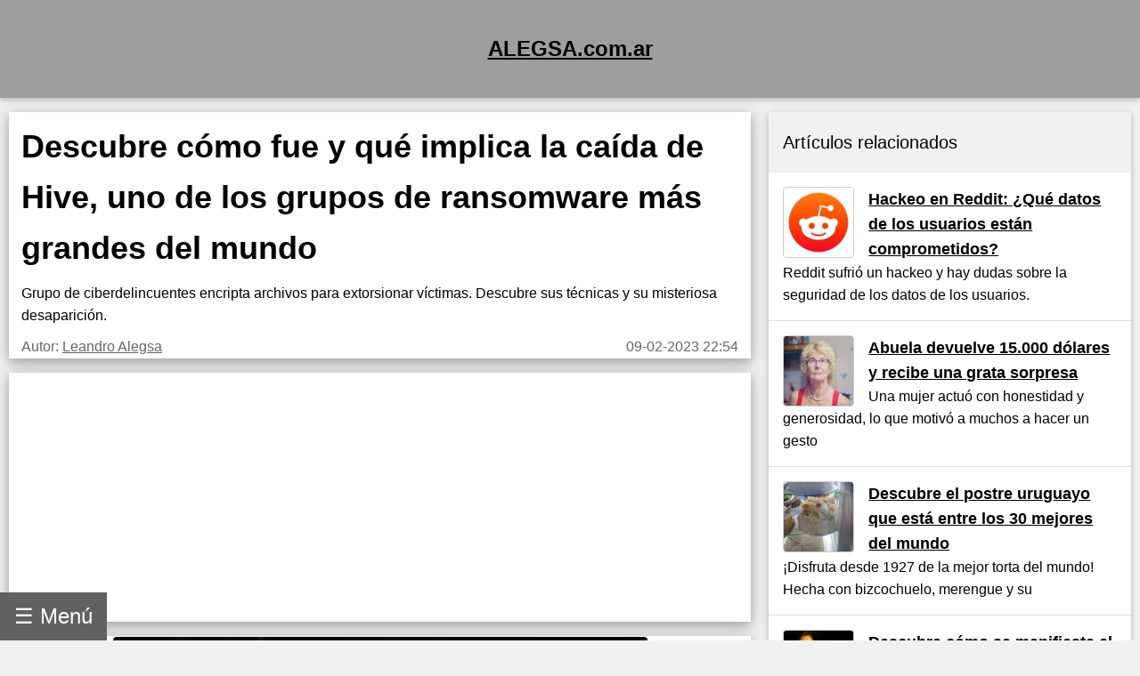

--- FILE ---
content_type: text/html; charset=utf-8
request_url: https://www.alegsa.com.ar/Actualidad/541.php
body_size: 20587
content:
<!DOCTYPE html>
<html>
<head>
<meta charset="UTF-8">
<meta name="viewport" content="width=device-width, initial-scale=1">

<title>Descubre cómo fue y qué implica la caída de Hive, uno de los grupos de ransomware más grandes del mundo</title>
<meta name="description" content="Grupo de ciberdelincuentes encripta archivos para extorsionar víctimas. Descubre sus técnicas y su misteriosa desaparición. ">

<script async src="https://pagead2.googlesyndication.com/pagead/js/adsbygoogle.js?client=ca-pub-3095760207849977"
     crossorigin="anonymous"></script><link rel="icon" href="https://www.alegsa.com.ar/favicon.ico">

<meta property="og:type" content="article" />
<meta property="og:title" content="Descubre cómo fue y qué implica la caída de Hive, uno de los grupos de ransomware más grandes del mundo" />
<meta property="og:description" content="Grupo de ciberdelincuentes encripta archivos para extorsionar víctimas. Descubre sus técnicas y su misteriosa desaparición. " />
<meta property="og:site_name" content="Alegsa.com.ar" />
<meta property="article:published_time" content="2023-02-09T22:54:58-03:00" />
<meta property="article:modified_time" content="2023-02-09T22:54:58-03:00" />
<meta property="og:url" content="https://www.alegsa.com.ar/Actualidad/541.php" />
<meta property="og:image" content="https://www.alegsa.com.ar/Imagen/thumb1200/hacker-hive.webp" />
<meta property="og:updated_time" content="2023-02-09T22:54:58-03:00" />
<meta name="date" content="2023-02-09T22:54:58-03:00" />
<meta name="DC.date.issued" content="2023-02-09T22:54:58-03:00" />
<meta name="ageaParse:recs:publishtime" content="2023-02-09T22:54:58-03:00" />
<meta name="distribution" content="global" />
<meta property="article:section" content="internacional" />
<meta name="ageaParse:gca-categories" content="internacional" />
<!-- Twitter Meta Tags -->
<meta name="twitter:card" content="summary_large_image">
<meta property="twitter:domain" content="www.alegsa.com.ar">
<meta property="twitter:url" content="https://www.alegsa.com.ar/Actualidad/541.php">
<meta name="twitter:title" content="Descubre cómo fue y qué implica la caída de Hive, uno de los grupos de ransomware más grandes del mundo">
<meta name="twitter:description" content="Grupo de ciberdelincuentes encripta archivos para extorsionar víctimas. Descubre sus técnicas y su misteriosa desaparición. ">
<meta name="twitter:image" content="https://www.alegsa.com.ar/Imagen/thumb1200/hacker-hive.webp">

<meta name="thumbnail" content="https://www.alegsa.com.ar/Imagen/thumb1200/hacker-hive.webp" />
<meta name="robots" content="max-image-preview:large">

<link rel="canonical" href="https://www.alegsa.com.ar/Actualidad/541.php" />

<script type="application/ld+json">
    {
      "@context": "https://schema.org",
      "@type": "Article",
      "headline": "Descubre cómo fue y qué implica la caída de Hive, uno de los grupos de ransomware más grandes del mundo",
      "image": [
        "https://www.alegsa.com.ar/Imagen/thumb1200/hacker-hive.webp"
       ],
      "datePublished": "2023-02-09T22:54:58-03:00",
      "dateModified": "2023-02-09T22:54:58-03:00",
      "author": [{
          "@type": "Person",
          "name": "Leandro Alegsa",
          "url": "https://www.alegsa.com.ar/Autores/leandro_alegsa.php"
        }],
	"publisher":
	  [{
		"name": "Alegsa.com.ar",
		"url": "https://www.alegsa.com.ar"
	  }]
	}
    </script>     
<style type="text/css">
html{box-sizing:border-box}*,*:before,*:after{box-sizing:inherit}
html{-ms-text-size-adjust:100%;-webkit-text-size-adjust:100%}body{margin:0}
article,aside,details,figcaption,figure,footer,header,main,menu,nav,section{display:block}summary{display:list-item}
audio,canvas,progress,video{display:inline-block}progress{vertical-align:baseline}
audio:not([controls]){display:none;height:0}[hidden],template{display:none}
a{background-color:transparent}a:active,a:hover{outline-width:0}
abbr[title]{border-bottom:none;text-decoration:underline;text-decoration:underline dotted}
b,strong{font-weight:bolder}dfn{font-style:italic}mark{background:#ff0;color:#000}
small{font-size:80%}sub,sup{font-size:75%;line-height:0;position:relative;vertical-align:baseline}
sub{bottom:-0.25em}sup{top:-0.5em}figure{margin:1em 40px}img{border-style:none}
code,kbd,pre,samp{font-family:monospace,monospace;font-size:1em}hr{box-sizing:content-box;height:0;overflow:visible}
button,input,select,textarea,optgroup{font:inherit;margin:0}optgroup{font-weight:bold}
button,input{overflow:visible}button,select{text-transform:none}
button,[type=button],[type=reset],[type=submit]{-webkit-appearance:button}
button::-moz-focus-inner,[type=button]::-moz-focus-inner,[type=reset]::-moz-focus-inner,[type=submit]::-moz-focus-inner{border-style:none;padding:0}
button:-moz-focusring,[type=button]:-moz-focusring,[type=reset]:-moz-focusring,[type=submit]:-moz-focusring{outline:1px dotted ButtonText}
fieldset{border:1px solid #c0c0c0;margin:0 2px;padding:.35em .625em .75em}
legend{color:inherit;display:table;max-width:100%;padding:0;white-space:normal}textarea{overflow:auto}
[type=checkbox],[type=radio]{padding:0}
[type=number]::-webkit-inner-spin-button,[type=number]::-webkit-outer-spin-button{height:auto}
[type=search]{-webkit-appearance:textfield;outline-offset:-2px}
[type=search]::-webkit-search-decoration{-webkit-appearance:none}
::-webkit-file-upload-button{-webkit-appearance:button;font:inherit}
/* End extract */
html,body{font-family:Verdana,sans-serif;font-size:16px;line-height:1.6}html{overflow-x:hidden}
h1{font-size:36px}h2{font-size:30px}h3{font-size:24px}h4{font-size:20px}h5{font-size:18px}h6{font-size:16px}.w3-serif{font-family:serif}
h1,h2,h3,h4,h5,h6{font-family:"Segoe UI",Arial,sans-serif;font-weight:400;margin:10px 0}.w3-wide{letter-spacing:4px}
hr{border:0;border-top:1px solid #eee;margin:20px 0}
.w3-image{max-width:100%;height:auto}img{vertical-align:middle}a{color:inherit}
.w3-table,.w3-table-all{border-collapse:collapse;border-spacing:0;width:100%;display:table}.w3-table-all{border:1px solid #ccc}
.w3-bordered tr,.w3-table-all tr{border-bottom:1px solid #ddd}.w3-striped tbody tr:nth-child(even){background-color:#f1f1f1}
.w3-table-all tr:nth-child(odd){background-color:#fff}.w3-table-all tr:nth-child(even){background-color:#f1f1f1}
.w3-hoverable tbody tr:hover,.w3-ul.w3-hoverable li:hover{background-color:#ccc}.w3-centered tr th,.w3-centered tr td{text-align:center}
.w3-table td,.w3-table th,.w3-table-all td,.w3-table-all th{padding:8px 8px;display:table-cell;text-align:left;vertical-align:top}
.w3-table th:first-child,.w3-table td:first-child,.w3-table-all th:first-child,.w3-table-all td:first-child{padding-left:16px}
.w3-btn,.w3-button{border:none;display:inline-block;padding:8px 16px;vertical-align:middle;overflow:hidden;text-decoration:none;color:inherit;background-color:inherit;text-align:center;cursor:pointer;white-space:nowrap}
.w3-btn:hover{box-shadow:0 8px 16px 0 rgba(0,0,0,0.2),0 6px 20px 0 rgba(0,0,0,0.19)}
.w3-btn,.w3-button{-webkit-touch-callout:none;-webkit-user-select:none;-khtml-user-select:none;-moz-user-select:none;-ms-user-select:none;user-select:none}   
.w3-disabled,.w3-btn:disabled,.w3-button:disabled{cursor:not-allowed;opacity:0.3}.w3-disabled *,:disabled *{pointer-events:none}
.w3-btn.w3-disabled:hover,.w3-btn:disabled:hover{box-shadow:none}
.w3-badge,.w3-tag{background-color:#000;color:#fff;display:inline-block;padding-left:8px;padding-right:8px;text-align:center}.w3-badge{border-radius:50%}
.w3-ul{list-style-type:none;padding:0;margin:0}.w3-ul li{padding:8px 16px;border-bottom:1px solid #ddd}.w3-ul li:last-child{border-bottom:none}
.w3-tooltip,.w3-display-container{position:relative}.w3-tooltip .w3-text{display:none}.w3-tooltip:hover .w3-text{display:inline-block}
.w3-ripple:active{opacity:0.5}.w3-ripple{transition:opacity 0s}
.w3-input{padding:8px;display:block;border:none;border-bottom:1px solid #ccc;width:100%}
.w3-select{padding:9px 0;width:100%;border:none;border-bottom:1px solid #ccc}
.w3-dropdown-click,.w3-dropdown-hover{position:relative;display:inline-block;cursor:pointer}
.w3-dropdown-hover:hover .w3-dropdown-content{display:block}
.w3-dropdown-hover:first-child,.w3-dropdown-click:hover{background-color:#ccc;color:#000}
.w3-dropdown-hover:hover > .w3-button:first-child,.w3-dropdown-click:hover > .w3-button:first-child{background-color:#ccc;color:#000}
.w3-dropdown-content{cursor:auto;color:#000;background-color:#fff;display:none;position:absolute;min-width:160px;margin:0;padding:0;z-index:1}
.w3-check,.w3-radio{width:24px;height:24px;position:relative;top:6px}
.w3-sidebar{height:100%;width:200px;background-color:#fff;position:fixed!important;z-index:1;overflow:auto}
.w3-bar-block .w3-dropdown-hover,.w3-bar-block .w3-dropdown-click{width:100%}
.w3-bar-block .w3-dropdown-hover .w3-dropdown-content,.w3-bar-block .w3-dropdown-click .w3-dropdown-content{min-width:100%}
.w3-bar-block .w3-dropdown-hover .w3-button,.w3-bar-block .w3-dropdown-click .w3-button{width:100%;text-align:left;padding:8px 16px}
.w3-main,#main{transition:margin-left .4s}
.w3-modal{z-index:3;display:none;padding-top:100px;position:fixed;left:0;top:0;width:100%;height:100%;overflow:auto;background-color:rgb(0,0,0);background-color:rgba(0,0,0,0.4)}
.w3-modal-content{margin:auto;background-color:#fff;position:relative;padding:0;outline:0;width:600px}
.w3-bar{width:100%;overflow:hidden}.w3-center .w3-bar{display:inline-block;width:auto}
.w3-bar .w3-bar-item{padding:8px 16px;float:left;width:auto;border:none;display:block;outline:0}
.w3-bar .w3-dropdown-hover,.w3-bar .w3-dropdown-click{position:static;float:left}
.w3-bar .w3-button{white-space:normal}
.w3-bar-block .w3-bar-item{width:100%;display:block;padding:8px 16px;text-align:left;border:none;white-space:normal;float:none;outline:0}
.w3-bar-block.w3-center .w3-bar-item{text-align:center}.w3-block{display:block;width:100%}
.w3-responsive{display:block;overflow-x:auto}
.w3-container:after,.w3-container:before,.w3-panel:after,.w3-panel:before,.w3-row:after,.w3-row:before,.w3-row-padding:after,.w3-row-padding:before,
.w3-cell-row:before,.w3-cell-row:after,.w3-clear:after,.w3-clear:before,.w3-bar:before,.w3-bar:after{content:"";display:table;clear:both}
.w3-col,.w3-half,.w3-third,.w3-twothird,.w3-threequarter,.w3-quarter{float:left;width:100%}
.w3-col.s1{width:8.33333%}.w3-col.s2{width:16.66666%}.w3-col.s3{width:24.99999%}.w3-col.s4{width:33.33333%}
.w3-col.s5{width:41.66666%}.w3-col.s6{width:49.99999%}.w3-col.s7{width:58.33333%}.w3-col.s8{width:66.66666%}
.w3-col.s9{width:74.99999%}.w3-col.s10{width:83.33333%}.w3-col.s11{width:91.66666%}.w3-col.s12{width:99.99999%}
@media (min-width:601px){.w3-col.m1{width:8.33333%}.w3-col.m2{width:16.66666%}.w3-col.m3,.w3-quarter{width:24.99999%}.w3-col.m4,.w3-third{width:33.33333%}
.w3-col.m5{width:41.66666%}.w3-col.m6,.w3-half{width:49.99999%}.w3-col.m7{width:58.33333%}.w3-col.m8,.w3-twothird{width:66.66666%}
.w3-col.m9,.w3-threequarter{width:74.99999%}.w3-col.m10{width:83.33333%}.w3-col.m11{width:91.66666%}.w3-col.m12{width:99.99999%}}
@media (min-width:993px){.w3-col.l1{width:8.33333%}.w3-col.l2{width:16.66666%}.w3-col.l3{width:24.99999%}.w3-col.l4{width:33.33333%}
.w3-col.l5{width:41.66666%}.w3-col.l6{width:49.99999%}.w3-col.l7{width:58.33333%}.w3-col.l8{width:66.66666%}
.w3-col.l9{width:74.99999%}.w3-col.l10{width:83.33333%}.w3-col.l11{width:91.66666%}.w3-col.l12{width:99.99999%}}
.w3-rest{overflow:hidden}.w3-stretch{margin-left:-16px;margin-right:-16px}
.w3-content,.w3-auto{margin-left:auto;margin-right:auto}.w3-content{max-width:980px}.w3-auto{max-width:1140px}
.w3-cell-row{display:table;width:100%}.w3-cell{display:table-cell}
.w3-cell-top{vertical-align:top}.w3-cell-middle{vertical-align:middle}.w3-cell-bottom{vertical-align:bottom}
.w3-hide{display:none!important}.w3-show-block,.w3-show{display:block!important}.w3-show-inline-block{display:inline-block!important}
@media (max-width:1205px){.w3-auto{max-width:95%}}
@media (max-width:600px){.w3-modal-content{margin:0 10px;width:auto!important}.w3-modal{padding-top:30px}
.w3-dropdown-hover.w3-mobile .w3-dropdown-content,.w3-dropdown-click.w3-mobile .w3-dropdown-content{position:relative}	
.w3-hide-small{display:none!important}.w3-mobile{display:block;width:100%!important}.w3-bar-item.w3-mobile,.w3-dropdown-hover.w3-mobile,.w3-dropdown-click.w3-mobile{text-align:center}
.w3-dropdown-hover.w3-mobile,.w3-dropdown-hover.w3-mobile .w3-btn,.w3-dropdown-hover.w3-mobile .w3-button,.w3-dropdown-click.w3-mobile,.w3-dropdown-click.w3-mobile .w3-btn,.w3-dropdown-click.w3-mobile .w3-button{width:100%}}
@media (max-width:768px){.w3-modal-content{width:500px}.w3-modal{padding-top:50px}}
@media (min-width:993px){.w3-modal-content{width:900px}.w3-hide-large{display:none!important}.w3-sidebar.w3-collapse{display:block!important}}
@media (max-width:992px) and (min-width:601px){.w3-hide-medium{display:none!important}}
@media (max-width:992px){.w3-sidebar.w3-collapse{display:none}.w3-main{margin-left:0!important;margin-right:0!important}.w3-auto{max-width:100%}}
.w3-top,.w3-bottom{position:fixed;width:100%;z-index:1}.w3-top{top:0}.w3-bottom{bottom:0}
.w3-overlay{position:fixed;display:none;width:100%;height:100%;top:0;left:0;right:0;bottom:0;background-color:rgba(0,0,0,0.5);z-index:2}
.w3-display-topleft{position:absolute;left:0;top:0}.w3-display-topright{position:absolute;right:0;top:0}
.w3-display-bottomleft{position:absolute;left:0;bottom:0}.w3-display-bottomright{position:absolute;right:0;bottom:0}
.w3-display-middle{position:absolute;top:50%;left:50%;transform:translate(-50%,-50%);-ms-transform:translate(-50%,-50%)}
.w3-display-left{position:absolute;top:50%;left:0%;transform:translate(0%,-50%);-ms-transform:translate(-0%,-50%)}
.w3-display-right{position:absolute;top:50%;right:0%;transform:translate(0%,-50%);-ms-transform:translate(0%,-50%)}
.w3-display-topmiddle{position:absolute;left:50%;top:0;transform:translate(-50%,0%);-ms-transform:translate(-50%,0%)}
.w3-display-bottommiddle{position:absolute;left:50%;bottom:0;transform:translate(-50%,0%);-ms-transform:translate(-50%,0%)}
.w3-display-container:hover .w3-display-hover{display:block}.w3-display-container:hover span.w3-display-hover{display:inline-block}.w3-display-hover{display:none}
.w3-display-position{position:absolute}
.w3-circle{border-radius:50%}
.w3-round-small{border-radius:2px}.w3-round,.w3-round-medium{border-radius:4px}.w3-round-large{border-radius:8px}.w3-round-xlarge{border-radius:16px}.w3-round-xxlarge{border-radius:32px}
.w3-row-padding,.w3-row-padding>.w3-half,.w3-row-padding>.w3-third,.w3-row-padding>.w3-twothird,.w3-row-padding>.w3-threequarter,.w3-row-padding>.w3-quarter,.w3-row-padding>.w3-col{padding:0 8px}
.w3-container,.w3-panel{padding:0.02em 14px}.w3-panel{margin-top:16px;margin-bottom:16px}
.w3-code,.w3-codespan{font-family:Consolas,"courier new";font-size:16px}
.w3-code{width:auto;background-color:#fff;padding:8px 12px;border-left:4px solid #4CAF50;word-wrap:break-word}
.w3-codespan{color:crimson;background-color:#f1f1f1;padding-left:4px;padding-right:4px;font-size:110%}
.w3-card,.w3-card-2{box-shadow:0 2px 5px 0 rgba(0,0,0,0.16),0 2px 10px 0 rgba(0,0,0,0.12)}
.w3-card-4,.w3-hover-shadow:hover{box-shadow:0 4px 10px 0 rgba(0,0,0,0.2),0 4px 20px 0 rgba(0,0,0,0.19)}
.w3-spin{animation:w3-spin 2s infinite linear}@keyframes w3-spin{0%{transform:rotate(0deg)}100%{transform:rotate(359deg)}}
.w3-animate-fading{animation:fading 10s infinite}@keyframes fading{0%{opacity:0}50%{opacity:1}100%{opacity:0}}
.w3-animate-opacity{animation:opac 0.8s}@keyframes opac{from{opacity:0} to{opacity:1}}
.w3-animate-top{position:relative;animation:animatetop 0.4s}@keyframes animatetop{from{top:-300px;opacity:0} to{top:0;opacity:1}}
.w3-animate-left{position:relative;animation:animateleft 0.4s}@keyframes animateleft{from{left:-300px;opacity:0} to{left:0;opacity:1}}
.w3-animate-right{position:relative;animation:animateright 0.4s}@keyframes animateright{from{right:-300px;opacity:0} to{right:0;opacity:1}}
.w3-animate-bottom{position:relative;animation:animatebottom 0.4s}@keyframes animatebottom{from{bottom:-300px;opacity:0} to{bottom:0;opacity:1}}
.w3-animate-zoom {animation:animatezoom 0.6s}@keyframes animatezoom{from{transform:scale(0)} to{transform:scale(1)}}
.w3-animate-input{transition:width 0.4s ease-in-out}.w3-animate-input:focus{width:100%!important}
.w3-opacity,.w3-hover-opacity:hover{opacity:0.60}.w3-opacity-off,.w3-hover-opacity-off:hover{opacity:1}
.w3-opacity-max{opacity:0.25}.w3-opacity-min{opacity:0.75}
.w3-greyscale-max,.w3-grayscale-max,.w3-hover-greyscale:hover,.w3-hover-grayscale:hover{filter:grayscale(100%)}
.w3-greyscale,.w3-grayscale{filter:grayscale(75%)}.w3-greyscale-min,.w3-grayscale-min{filter:grayscale(50%)}
.w3-sepia{filter:sepia(75%)}.w3-sepia-max,.w3-hover-sepia:hover{filter:sepia(100%)}.w3-sepia-min{filter:sepia(50%)}
.w3-tiny{font-size:10px!important}.w3-small{font-size:12px!important}.w3-medium{font-size:15px!important}.w3-large{font-size:18px!important}
.w3-xlarge{font-size:24px!important}.w3-xxlarge{font-size:36px!important}.w3-xxxlarge{font-size:48px!important}.w3-jumbo{font-size:64px!important}
.w3-left-align{text-align:left!important}.w3-right-align{text-align:right!important}.w3-justify{text-align:justify!important}.w3-center{text-align:center!important}
.w3-border-0{border:0!important}.w3-border{border:1px solid #ccc!important}
.w3-border-top{border-top:1px solid #ccc!important}.w3-border-bottom{border-bottom:1px solid #ccc!important}
.w3-border-left{border-left:1px solid #ccc!important}.w3-border-right{border-right:1px solid #ccc!important}
.w3-topbar{border-top:6px solid #ccc!important}.w3-bottombar{border-bottom:6px solid #ccc!important}
.w3-leftbar{border-left:6px solid #ccc!important}.w3-rightbar{border-right:6px solid #ccc!important}
.w3-section,.w3-code{margin-top:16px!important;margin-bottom:16px!important}
.w3-margin{margin:16px!important}.w3-margin-top{margin-top:16px!important}.w3-margin-bottom{margin-bottom:16px!important}
.w3-margin-left{margin-left:16px!important}.w3-margin-right{margin-right:16px!important}
.w3-padding-small{padding:4px 8px!important}.w3-padding{padding:8px 16px!important}.w3-padding-large{padding:12px 24px!important}
.w3-padding-16{padding-top:16px!important;padding-bottom:16px!important}.w3-padding-24{padding-top:24px!important;padding-bottom:24px!important}
.w3-padding-32{
	padding-top: 20px!important;
	padding-bottom: 20px!important
}.w3-padding-48{padding-top:48px!important;padding-bottom:48px!important}
.w3-padding-64{padding-top:64px!important;padding-bottom:64px!important}
.w3-left{float:left!important}.w3-right{float:right!important}
.w3-button:hover{color:#000!important;background-color:#ccc!important}
.w3-transparent,.w3-hover-none:hover{background-color:transparent!important}
.w3-hover-none:hover{box-shadow:none!important}
/* Colors */
.w3-amber,.w3-hover-amber:hover{color:#000!important;background-color:#ffc107!important}
.w3-aqua,.w3-hover-aqua:hover{color:#000!important;background-color:#00ffff!important}
.w3-blue,.w3-hover-blue:hover{color:#fff!important;background-color:#2196F3!important}
.w3-light-blue,.w3-hover-light-blue:hover{color:#000!important;background-color:#87CEEB!important}
.w3-brown,.w3-hover-brown:hover{color:#fff!important;background-color:#795548!important}
.w3-cyan,.w3-hover-cyan:hover{color:#000!important;background-color:#00bcd4!important}
.w3-blue-grey,.w3-hover-blue-grey:hover,.w3-blue-gray,.w3-hover-blue-gray:hover{color:#fff!important;background-color:#607d8b!important}
.w3-green,.w3-hover-green:hover{color:#fff!important;background-color:#4CAF50!important}
.w3-light-green,.w3-hover-light-green:hover{color:#000!important;background-color:#8bc34a!important}
.w3-indigo,.w3-hover-indigo:hover{color:#fff!important;background-color:#3f51b5!important}
.w3-khaki,.w3-hover-khaki:hover{color:#000!important;background-color:#f0e68c!important}
.w3-lime,.w3-hover-lime:hover{color:#000!important;background-color:#cddc39!important}
.w3-orange,.w3-hover-orange:hover{color:#000!important;background-color:#ff9800!important}
.w3-deep-orange,.w3-hover-deep-orange:hover{color:#fff!important;background-color:#ff5722!important}
.w3-pink,.w3-hover-pink:hover{color:#fff!important;background-color:#e91e63!important}
.w3-purple,.w3-hover-purple:hover{color:#fff!important;background-color:#9c27b0!important}
.w3-deep-purple,.w3-hover-deep-purple:hover{color:#fff!important;background-color:#673ab7!important}
.w3-red,.w3-hover-red:hover{color:#fff!important;background-color:#f44336!important}
.w3-sand,.w3-hover-sand:hover{color:#000!important;background-color:#fdf5e6!important}
.w3-teal,.w3-hover-teal:hover{color:#fff!important;background-color:#009688!important}
.w3-yellow,.w3-hover-yellow:hover{color:#000!important;background-color:#ffeb3b!important}
.w3-white,.w3-hover-white:hover{color:#000!important;background-color:#fff!important}
.w3-black,.w3-hover-black:hover{color:#fff!important;background-color:#000!important}
.w3-grey,.w3-hover-grey:hover,.w3-gray,.w3-hover-gray:hover{color:#000!important;background-color:#9e9e9e!important}
.w3-light-grey,.w3-hover-light-grey:hover,.w3-light-gray,.w3-hover-light-gray:hover{color:#000!important;background-color:#f1f1f1!important}
.w3-dark-grey,.w3-hover-dark-grey:hover,.w3-dark-gray,.w3-hover-dark-gray:hover{color:#fff!important;background-color:#616161!important}
.w3-pale-red,.w3-hover-pale-red:hover{color:#000!important;background-color:#ffdddd!important}
.w3-pale-green,.w3-hover-pale-green:hover{color:#000!important;background-color:#ddffdd!important}
.w3-pale-yellow,.w3-hover-pale-yellow:hover{color:#000!important;background-color:#ffffcc!important}
.w3-pale-blue,.w3-hover-pale-blue:hover{color:#000!important;background-color:#ddffff!important}
.w3-text-amber,.w3-hover-text-amber:hover{color:#ffc107!important}
.w3-text-aqua,.w3-hover-text-aqua:hover{color:#00ffff!important}
.w3-text-blue,.w3-hover-text-blue:hover{color:#2196F3!important}
.w3-text-light-blue,.w3-hover-text-light-blue:hover{color:#87CEEB!important}
.w3-text-brown,.w3-hover-text-brown:hover{color:#795548!important}
.w3-text-cyan,.w3-hover-text-cyan:hover{color:#00bcd4!important}
.w3-text-blue-grey,.w3-hover-text-blue-grey:hover,.w3-text-blue-gray,.w3-hover-text-blue-gray:hover{color:#607d8b!important}
.w3-text-green,.w3-hover-text-green:hover{color:#4CAF50!important}
.w3-text-light-green,.w3-hover-text-light-green:hover{color:#8bc34a!important}
.w3-text-indigo,.w3-hover-text-indigo:hover{color:#3f51b5!important}
.w3-text-khaki,.w3-hover-text-khaki:hover{color:#b4aa50!important}
.w3-text-lime,.w3-hover-text-lime:hover{color:#cddc39!important}
.w3-text-orange,.w3-hover-text-orange:hover{color:#ff9800!important}
.w3-text-deep-orange,.w3-hover-text-deep-orange:hover{color:#ff5722!important}
.w3-text-pink,.w3-hover-text-pink:hover{color:#e91e63!important}
.w3-text-purple,.w3-hover-text-purple:hover{color:#9c27b0!important}
.w3-text-deep-purple,.w3-hover-text-deep-purple:hover{color:#673ab7!important}
.w3-text-red,.w3-hover-text-red:hover{color:#f44336!important}
.w3-text-sand,.w3-hover-text-sand:hover{color:#fdf5e6!important}
.w3-text-teal,.w3-hover-text-teal:hover{color:#009688!important}
.w3-text-yellow,.w3-hover-text-yellow:hover{color:#d2be0e!important}
.w3-text-white,.w3-hover-text-white:hover{color:#fff!important}
.w3-text-black,.w3-hover-text-black:hover{color:#000!important}
.w3-text-grey,.w3-hover-text-grey:hover,.w3-text-gray,.w3-hover-text-gray:hover{color:#757575!important}
.w3-text-light-grey,.w3-hover-text-light-grey:hover,.w3-text-light-gray,.w3-hover-text-light-gray:hover{color:#f1f1f1!important}
.w3-text-dark-grey,.w3-hover-text-dark-grey:hover,.w3-text-dark-gray,.w3-hover-text-dark-gray:hover{color:#3a3a3a!important}
.w3-border-amber,.w3-hover-border-amber:hover{border-color:#ffc107!important}
.w3-border-aqua,.w3-hover-border-aqua:hover{border-color:#00ffff!important}
.w3-border-blue,.w3-hover-border-blue:hover{border-color:#2196F3!important}
.w3-border-light-blue,.w3-hover-border-light-blue:hover{border-color:#87CEEB!important}
.w3-border-brown,.w3-hover-border-brown:hover{border-color:#795548!important}
.w3-border-cyan,.w3-hover-border-cyan:hover{border-color:#00bcd4!important}
.w3-border-blue-grey,.w3-hover-border-blue-grey:hover,.w3-border-blue-gray,.w3-hover-border-blue-gray:hover{border-color:#607d8b!important}
.w3-border-green,.w3-hover-border-green:hover{border-color:#4CAF50!important}
.w3-border-light-green,.w3-hover-border-light-green:hover{border-color:#8bc34a!important}
.w3-border-indigo,.w3-hover-border-indigo:hover{border-color:#3f51b5!important}
.w3-border-khaki,.w3-hover-border-khaki:hover{border-color:#f0e68c!important}
.w3-border-lime,.w3-hover-border-lime:hover{border-color:#cddc39!important}
.w3-border-orange,.w3-hover-border-orange:hover{border-color:#ff9800!important}
.w3-border-deep-orange,.w3-hover-border-deep-orange:hover{border-color:#ff5722!important}
.w3-border-pink,.w3-hover-border-pink:hover{border-color:#e91e63!important}
.w3-border-purple,.w3-hover-border-purple:hover{border-color:#9c27b0!important}
.w3-border-deep-purple,.w3-hover-border-deep-purple:hover{border-color:#673ab7!important}
.w3-border-red,.w3-hover-border-red:hover{border-color:#f44336!important}
.w3-border-sand,.w3-hover-border-sand:hover{border-color:#fdf5e6!important}
.w3-border-teal,.w3-hover-border-teal:hover{border-color:#009688!important}
.w3-border-yellow,.w3-hover-border-yellow:hover{border-color:#ffeb3b!important}
.w3-border-white,.w3-hover-border-white:hover{border-color:#fff!important}
.w3-border-black,.w3-hover-border-black:hover{border-color:#000!important}
.w3-border-grey,.w3-hover-border-grey:hover,.w3-border-gray,.w3-hover-border-gray:hover{border-color:#9e9e9e!important}
.w3-border-light-grey,.w3-hover-border-light-grey:hover,.w3-border-light-gray,.w3-hover-border-light-gray:hover{border-color:#f1f1f1!important}
.w3-border-dark-grey,.w3-hover-border-dark-grey:hover,.w3-border-dark-gray,.w3-hover-border-dark-gray:hover{border-color:#616161!important}
.w3-border-pale-red,.w3-hover-border-pale-red:hover{border-color:#ffe7e7!important}.w3-border-pale-green,.w3-hover-border-pale-green:hover{border-color:#e7ffe7!important}
.w3-border-pale-yellow,.w3-hover-border-pale-yellow:hover{border-color:#ffffcc!important}.w3-border-pale-blue,.w3-hover-border-pale-blue:hover{border-color:#e7ffff!important}

body,h1,h2,h3,h4,h5 {font-family: Verdana, sans-serif}


.EstiloSubtitulos {
    color:#1A4877;
    font-weight: bold;
	font-size:x-large;
}

.estilosubtitulos {
    color:#1A4877;
    font-weight: bold;
	font-size:x-large;
}

h2 {
    color:#1A4877;
    font-weight: bold;
	font-size:x-large;
}


#nombreSitio {
	font-size:x-large;
}
#nombreSitio a {
	 color: #000000;
}

/* Hide scrollbar for Chrome, Safari and Opera */
.listaSignos::-webkit-scrollbar {
  display: none;
}

/* Hide scrollbar for IE, Edge and Firefox */
.listaSignos {
  -ms-overflow-style: none;  /* IE and Edge */
  scrollbar-width: none;  /* Firefox */
}

.imagen{
	width:7%;

}

@media (max-width:600px) {
.imagen{
	width:55px;

}
#listaSignos{
		overflow:auto;
		overflow-style:marquee-block;
    	white-space: nowrap;
		
};
};


@media (min-width:601px){
#listaSignos{
		width:100%;
};

};

.w3-panel1 {padding:0.02em 14px}

.fa-caret-down:before{content:"+"}
.fa-caret-up:before{content:"-"}

.navbar {
  overflow: hidden;
  position: fixed; /* Set the navbar to fixed position */
  bottom: 0; /* Position the navbar at the top of the page */
  z-index: 3;
}

.w3-sidebar {
	width: 250px;
}

.tablaContenido {
  border-left: 5px solid red;
  background-color: #f1f1f1;
  /*list-style-type: decimal;*/
  list-style-type: circle;
  padding: 10px 20px;
}
.tablaContenido li {
  margin-left: 12px;
  padding-bottom: 7px;
}

@font-face {
  font-family: 'Pacifico';
  font-style: normal;
  font-weight: 400;
  src: local('Pacifico Regular'), local('Pacifico-Regular'),
    url(https://fonts.gstatic.com/s/pacifico/v12/FwZY7-Qmy14u9lezJ-6H6MmBp0u-.woff2)
      format('woff2');
  font-display: swap;
}

.w3-card.w3-margin,
.w3-card-2.w3-margin,
.w3-card-4.w3-margin {
  margin-left: 10px !important;
  margin-right: 10px !important;
}
</style>

<style>
  .share-container {
	 margin-left: 10px;
    display: flex;
    flex-wrap: wrap;
    align-items: center;
    gap: 0.65rem;
    font-family: system-ui, -apple-system, BlinkMacSystemFont, "Segoe UI", sans-serif;
  }

  .share-button {
    --size: 44px;
    width: var(--size);
    height: var(--size);
    border-radius: 50%;
    border: none;
    display: inline-flex;
    align-items: center;
    justify-content: center;
    background: linear-gradient(135deg, #4C6EF5, #6B8CFF);
    color: #fff;
    cursor: pointer;
    box-shadow: 0 8px 18px rgba(76, 110, 245, 0.28);
    transition: transform 0.18s ease, box-shadow 0.18s ease;
  }

  .share-button:hover,
  .share-button:focus-visible {
    transform: translateY(-3px) scale(1.03);
    box-shadow: 0 12px 24px rgba(76, 110, 245, 0.38);
  }

  .share-list {
    display: flex;
    gap: 0.5rem;
    margin: 0;
    padding: 0;
    list-style: none;
  }

  .share-link {
    --size: 44px;
    width: var(--size);
    height: var(--size);
    border-radius: 50%;
    display: inline-flex;
    align-items: center;
    justify-content: center;
    color: #fff;
    text-decoration: none;
    transition: transform 0.18s ease, box-shadow 0.18s ease;
    box-shadow: 0 8px 18px rgba(0, 0, 0, 0.15);
  }

  .share-link:hover,
  .share-link:focus-visible {
    transform: translateY(-3px) scale(1.03);
    box-shadow: 0 12px 22px rgba(0, 0, 0, 0.18);
  }

  .share-link svg {
    width: 26px;
    height: 26px;
    display: block;
    fill: currentColor;
  }

  .share-link--whatsapp { background-color: #25D366; }
  .share-link--facebook { background-color: #1877F2; }
  .share-link--twitter  { background-color: #1DA1F2; }
  .share-link--pinterest{ background-color: #E60023; }
  .share-link--email    { background-color: #657A84; }

  @media (prefers-reduced-motion: reduce) {
    .share-button,
    .share-link {
      transition: none;
    }
  }
</style>

<script>
function myAcc($signo) {
  var x = document.getElementById("demo"+$signo);
  if (x.className.indexOf("w3-show") == -1) {
    x.className += " w3-show";
    x.previousElementSibling.className += " w3-light-blue";
  } else { 
    x.className = x.className.replace(" w3-show", "");
    x.previousElementSibling.className = 
    x.previousElementSibling.className.replace(" w3-light-blue", "");
  }
}


var menuAbierto = false;

function w3_open() {
 if (menuAbierto) {
    document.getElementById("mySidebar").style.display = "none";
    menuAbierto = false;
  } else {
    document.getElementById("mySidebar").style.display = "block";
    menuAbierto = true;
  }
  
}

function w3_close() {
  document.getElementById("mySidebar").style.display = "none";
  menuAbierto = false;
}
</script>

<script async src="https://pagead2.googlesyndication.com/pagead/js/adsbygoogle.js?client=ca-pub-3095760207849977"
     crossorigin="anonymous"></script>
</head>

<script defer type="text/javascript">

function addLink() {
   if (typeof window.getSelection == "undefined") return; //IE8 or earlier...

    var body_element = document.getElementsByTagName('body')[0];
    var selection = window.getSelection();

    //if the selection is short let's not annoy our users
    if (("" + selection).length < 30) return;

    //create a div outside of the visible area
    var newdiv = document.createElement('div');
    newdiv.style.position = 'absolute';
    newdiv.style.left = '-99999px';
    body_element.appendChild(newdiv);
	var slct = selection.getRangeAt(0);
    newdiv.appendChild(slct.cloneContents());			
				
    //we need a <pre> tag workaround
    //otherwise the text inside "pre" loses all the line breaks!
    if (slct.commonAncestorContainer.nodeName == "PRE") {
        newdiv.innerHTML = "<pre>" + newdiv.innerHTML + "</pre>";
    }

		newdiv.innerHTML += "<br /><br />Fuente: <a href=\"https://www.alegsa.com.ar\">https://www.alegsa.com.ar</a>";
		
   selection.selectAllChildren(newdiv);
   window.setTimeout(function () { body_element.removeChild(newdiv); }, 200);

}
function listener(){
	var doc = document.documentElement;
	doc.oncopy = addLink;
}
</script>

<body class="w3-light-grey">

<!-- Sidebar -->
<div class="w3-sidebar w3-bar-block w3-border-right w3-light-gray" style="display:none" id="mySidebar">
  <button onclick="w3_close()" class="w3-bar-item w3-large w3-dark-gray">Cerrar &times;</button>
  
  <a href="https://www.alegsa.com.ar" class="w3-bar-item w3-button w3-hover-light-blue"><b>Página principal</b></a>
  <a href="#asistente_snip" class="w3-bar-item w3-button w3-hover-light-blue"><b>Asistente ALEGSA IA</b></a>
  
      <button class="w3-button w3-block w3-left-align w3-hover-light-blue" onclick="myAcc('Informatica');">
      <b>Inform&aacute;tica <i class="fa fa-caret-down"></i></b>
      </button>
      <div id="demoInformatica" class="w3-hide w3-white w3-card accordion w3-gray">
      			<a href="https://www.alegsa.com.ar/Diccionario/diccionario.php" class="w3-bar-item w3-button">Diccionario inform&aacute;tico</a>
                <a href="https://www.alegsa.com.ar/Diccionario/categorias.php" class="w3-bar-item w3-button">Categor&iacute;as del diccionario</a>
                <a href="https://www.alegsa.com.ar/Actualidad/n/index.php" class="w3-bar-item w3-button">Actualidad</a>
               <!--  <a href="https://www.alegsa.com.ar/Pregunta/index.php" class="w3-bar-item w3-button">Preguntas y respuestas</a> -->
               <!-- <a href="https://www.alegsa.com.ar/Notas/Otros/lista_notas.php" class="w3-bar-item w3-button">Artículos</a> -->
                <!-- <a href="https://www.alegsa.com.ar/Procesos/index.php" class="w3-bar-item w3-button">Procesos de Windows</a> -->
      </div>
      
      <button class="w3-button w3-block w3-left-align w3-hover-light-blue" onclick="myAcc('Horoscopo');">
      <b>Hor&oacute;scopo <i class="fa fa-caret-down"></i></b>
      </button>
      <div id="demoHoroscopo" class="w3-hide w3-white w3-card accordion w3-gray">
      			<a href="https://www.alegsa.com.ar/Servicios/horoscopo_de_hoy.php" class="w3-bar-item w3-button">Horóscopo de hoy</a>
                <a href="https://www.alegsa.com.ar/Servicios/horoscopo_del_amor.php" class="w3-bar-item w3-button">Horóscopo del amor</a>
                <a href="https://www.alegsa.com.ar/Fenomenos/index.php" class="w3-bar-item w3-button">Fenómenos extraños</a>
      </div>
      
	<a href="https://www.alegsa.com.ar/Autores/leandro_alegsa.php" class="w3-bar-item w3-button w3-hover-light-blue"><b>Cont&aacute;ctenos</b></a>
  
</div>

<!-- Page Content -->
<div class="navbar w3-teal w3-dark-gray">
  <button class="w3-button w3-teal w3-xlarge w3-dark-gray" onclick="w3_open()">☰ Men&uacute;</button>
</div>

<div class="w3-content" style="max-width:1400px">

<!-- Header -->
<header class="w3-card w3-center w3-padding-32 w3-gray"> 
  <b>
  <p><span id="nombreSitio"><a href="https://www.alegsa.com.ar">ALEGSA.com.ar</a></span></p></b>
</header>

<!-- Grid -->
<div class="w3-row">
  
  <!-- Blog entries -->
  <div class="w3-col l8 s12">
  <!-- Blog entry -->
 

<div class="w3-card-4 w3-margin w3-white">
    <div class="w3-container">
      <h1><b>Descubre cómo fue y qué implica la caída de Hive, uno de los grupos de ransomware más grandes del mundo</b></h1>
      <span>Grupo de ciberdelincuentes encripta archivos para extorsionar víctimas. Descubre sus técnicas y su misteriosa desaparición.</span>
      <div style="margin-top:10px;">
      <div class="w3-opacity" style="float: left;">Autor: <a href="https://www.alegsa.com.ar/Autores/leandro_alegsa.php">Leandro Alegsa</a></div>
      <div class="w3-opacity" style="float: right;">09-02-2023 22:54</div>
 	  </div>
  	</div>
</div>

 <div class="w3-card-4 w3-margin w3-white" style="height:300px">
  
<script async src="https://pagead2.googlesyndication.com/pagead/js/adsbygoogle.js?client=ca-pub-3095760207849977"
     crossorigin="anonymous"></script>
<!-- Molde comentarios -->
<ins class="adsbygoogle"
     style="display:block"
     data-ad-client="ca-pub-3095760207849977"
     data-ad-slot="7040586846"
     data-ad-format="auto"
     data-full-width-responsive="true"></ins>
<script>
     (adsbygoogle = window.adsbygoogle || []).push({});
</script>  

</div>

<div class="w3-card-4 w3-margin w3-white">    
<div style="clear:both; margin-bottom:10px;"></div>
<div class="w3-container"></div><div class="w3-container">
					<img width="600px" height="600px" loading="lazy" style="display: block;  margin-left: auto;  margin-right: auto; max-width: 90%; height: auto;" src="https://www.alegsa.com.ar/Imagen/thumb600/hacker-hive.webp" alt="Descubre cómo fue y qué implica la caída de Hive, uno de los grupos de ransomware más grandes del mundo" class="w3-round" />
				  </div>
				  
  
    
    <br>
<div class="share-widget" data-share-widget></div>
<br>
</div>

	<div class="w3-card-4 w3-margin w3-white">
    <div class="w3-container">
	 ¡Nos ayudas mucho si nos sigues en <strong>nuestras <a href="#redes_snip">Redes Sociales</a></strong> para poder mantener este sitio totalmente gratuito!
	</div>
    </div>
<div class="w3-card-4 w3-margin w3-white">

    <div class="w3-container">
             <p>
La noticia de hoy es que la fuerza de seguridad norteamericana, en colaboración con Europol y otras unidades internacionales, logró desmantelar a la banda de ransomware <strong>Hive</strong>. Esto significa que los cibercriminales no pudieron llevar a cabo sus extorsiones por 130 millones de dólares. Además, devolvieron 300 claves (llaves de desencriptado) y mil claves más de víctimas previas.<br />
<br />
Según expertos en el tema como Lipovsky de ESET y Brett Callow, analista de amenazas para Emsisoft, esto se debió principalmente a la codicia y sed de reconocimiento del grupo. Esta acción también disminuye la confianza entre los ciberdelincuentes al complicar sus colaboraciones.<br />
<br />
El caso reciente del mes pasado sobre LockBit también fue un ejemplo claro: un afiliado atacó a un hospital infantil y el grupo salió a pedir disculpas. Acto seguido expulsaron al perpetrador del ataque. <br />
<br />
Estos hechos demuestran que el ransomware ya no es tan rentable ni tiene bajo riesgo como antes. De hecho, CheckPoint reportó que durante el último año hubieron un 38% más ciberataques pero Chainalaysis informó que el beneficio neto del cibercrimen disminuyó 766 millones a 457 millones entre 2021-2022.<br />
<br />
<strong>Ahora mismo</strong>, Hive ha sido completamente anulada: todas las vías de comunicación están silenciadas. Esta incautación implica su desaparición definitiva.<br />
<br />
<br />
Las bandas de ransomware tienen una alta capacidad de mutación y supervivencia, lo que ha llevado a los ciberdelincuentes a perfeccionar sus niveles de extorsión con el objetivo de lograr el máximo nivel de pago. Esto se ha visto reflejado en los últimos años con la evolución del tipo de extorsión, pasando desde sólo acceder a los datos hasta amenazar con publicar información confidencial y presionar contactos cercanos como clientes, empleados y socios. <br />
<br />
Sin embargo, estas amenazas no son infranqueables ya que hay herramientas para combatirlas. Por ejemplo, Check Point ofrece soluciones para prevenir ataques ransomware antes incluso de que se produzcan. Además, es importante considerar que exintegrantes y estructura de grupos importantes han reaparecido bajo distintos ropajes en otros grupos criminales más pequeños y ágiles. <br />
<br />
Esto fue confirmado por Alejandro Botter (gerente de ingeniería de Check Point para el sur de latinoamérica), Lipovsky (ESET) y Callow (Emsisoft). Según ellos, es probable que tras la caída del grupo Hive éstos reanuden sus operaciones bajo una nueva marca debido al hecho que "cualquier código ransomware puede volver a utilizarse" siendo reutilizado por los cibercriminales para "ahorrar tiempo".<br />
<br />
La caída de la banda de ransomware Hive no significa necesariamente el fin del cibercrimen. Según Alejandro Botter, gerente de ingeniería de Check Point para el sur de Latinoamérica, los ciberdelincuentes han perfeccionado sus niveles de extorsión con el objetivo de obtener el mayor pago posible.<br />
<br />
Esto se ha visto reflejado en los últimos años con la triple extorsión, donde además del atacado también se presiona a sus contactos cercanos como clientes y empleados. <strong>A pesar de esto, las bandas ransomware tienen un alto grado mutación y supervivencia</strong>, complejizando así las técnicas utilizadas para realizar ataques. <br />
<br />
Además, es probable que exintegrantes y parte de la estructura del grupo sigan vigentes tras su desmantelamiento. Por ello, <strong>no hay que descartar que los responsables detrás Hive reanuden sus operaciones bajo una nueva marca</strong>. Esta situación es posible gracias a que cualquier código ransomware puede volver a ser utilizado si se mantiene la clave maestra privada; además, muchos criminales prefieren reutilizar el malware anteriormente desarrollado para ahorrar tiempo.  
 <br />
 <br />
<a href="539.php"><b>¿Por qué los pájaros anunciaron el terremoto en Turquía y Siria?</a></b><br>¿Qué revela la ciencia sobre el comportamiento de los animales antes de una catástrofe? Descubre cómo los animales anticipan desastres naturales y qué señales buscan para detectar un peligro inminente.<br><br><a href="533.php"><b>Microsoft compra LinkedIn por US$ 26.200 millones</a></b><br>Se trata de la mayor adquisición de la empresa Microsoft en su historia.<br><br><a href="532.php"><b>Verizon comprará Yahoo por US$ 4.830 millones</a></b><br>El acuerdo se concretaría en el primer trimestre del año próximo.  Yahoo llegó a tener una valoración bursátil de más de US$ 100.000 millones antes que estallara la burbuja de las punto com en el 2000.<br><br><a href="531.php"><b>El final para Flash</a></b><br>Google decidió que su navegador web, Google Chrome, no cargue más contenido Flash, con algunas excepciones.<br><br><a href="530.php"><b>Samsung presenta disco de estado sólido de 16 terabytes</a></b><br>Se trata del disco de estado sólido con mayor capacidad del mundo. Son más de mil veces la capacidad de un teléfono celular de 16 GB.<br><br>
</p>
                      
                <br>
                <hr>
                <strong>Compartir nota:</strong><br>
                <br>
              
		<div class="share-widget" data-share-widget></div>


                <p>&nbsp;</p>
  </div>
</div>
<div class="w3-card-4 w3-margin w3-white">
<br>      
        <a name="asistente_snip" class="anchor" style="background-color:#F4F4F4;"></a>
        <div class="">
                  <style>

.novedades_IA {
	padding:5px 5px 5px 5px;
	font:Verdana;
	font-size:15px;
	font-weight:bold;
	background-color:#929292;
	color:#FFFFFF;
	margin-bottom:2px;
	text-align: center;
}

.novedades_texto_IA {
	padding:10px 10px 10px 10px;
	font:Verdana;
	font-size:15px;
	font-weight:bold;
	background-color:#D7D7D7;
	margin-bottom:2px;
	text-align: center;
}

.novedades_total_IA {
	background: #E9E9E9;
}

.container {
  font-family: Helvetica;
  height:100px;
}

.loader {
  height: 20px;
  width: 250px;
  position: relative;
  top: 15px;
  bottom: 0;
  left: 0;
  right: 0;
  margin: auto;
}
.loader--dot {
  animation-name: loader;
  animation-timing-function: ease-in-out;
  animation-duration: 3s;
  animation-iteration-count: infinite;
  height: 20px;
  width: 20px;
  border-radius: 100%;
  background-color: black;
  position: absolute;
  border: 2px solid white;
}
.loader--dot:first-child {
  background-color: #8cc759;
  animation-delay: 0.5s;
}
.loader--dot:nth-child(2) {
  background-color: #8c6daf;
  animation-delay: 0.4s;
}
.loader--dot:nth-child(3) {
  background-color: #ef5d74;
  animation-delay: 0.3s;
}
.loader--dot:nth-child(4) {
  background-color: #f9a74b;
  animation-delay: 0.2s;
}
.loader--dot:nth-child(5) {
  background-color: #60beeb;
  animation-delay: 0.1s;
}
.loader--dot:nth-child(6) {
  background-color: #fbef5a;
  animation-delay: 0s;
}
.loader--text {
  position: absolute;
  top: 200%;
  left: 0;
  right: 0;
  width: 4rem;
  margin: auto;
}
.loader--text:after {
  content: "Pensando";
  font-weight: bold;
  animation-name: loading-text;
  animation-duration: 3s;
  animation-iteration-count: infinite;
}

@keyframes loader {
  15% {
    transform: translateX(0);
  }
  45% {
    transform: translateX(230px);
  }
  65% {
    transform: translateX(230px);
  }
  95% {
    transform: translateX(0);
  }
}
@keyframes loading-text {
  0% {
    content: "Pensando";
  }
  25% {
    content: "Pensando.";
  }
  50% {
    content: "Pensando..";
  }
  75% {
    content: "Pensando...";
  }
}


.parent-container {
  padding-top: 0;
  padding-right: 12px;
  padding-left: 12px;
  padding-bottom: 0;
  max-width: 800px;
  width: 90%;
}

.faq {
  list-style: none;
  padding-left: 40px;
  padding-right: 20px;
}
.faq li {
  border-bottom: 1px solid #999999;
  margin-bottom: 15px;
}
.faq li.active .answer {
  max-height: 2500px; !important;
  padding-bottom: 25px;
  transition: max-height 0.5s ease, padding-bottom 0.5s ease;
}
.faq li.active .question {
  color: #808080;
  transition: color 0.5s ease;
}
.faq .answer {
  color: #090909;
  font-size: 16px;
  line-height: 24px;
  max-height: 0;
  overflow: hidden;
  transition: max-height 0.5s ease, padding-bottom 0.5s ease;
}
.faq .plus-minus-toggle {
  cursor: pointer;
  height: 21px;
  position: absolute;
  width: 21px;
  left: -40px;
  top: 50%;
  z-index: 2;
}
.faq .plus-minus-toggle:before, .faq .plus-minus-toggle:after {
  background: #000;
  content: '';
  height: 5px;
  left: 0;
  position: absolute;
  top: 0;
  width: 21px;
  transition: transform 500ms ease;
}
.faq .plus-minus-toggle:after {
  transform-origin: center;
}
.faq .plus-minus-toggle.collapsed:after {
  transform: rotate(90deg);
}
.faq .plus-minus-toggle.collapsed:before {
  transform: rotate(180deg);
}
.faq .question {
  color: #090909;
  font-size: 20px;
  font-weight: 800;
  position: relative;
  cursor: pointer;
  padding: 20px 0;
  transition: color 0.5s ease;
}
@media screen and (max-width: 767px) {
  .faq .question {
    font-size: 18px;
  }
}

.tooltip {
	position: relative;
	border-bottom: 0px;
	padding-left: 10px;
	padding-bottom: 4px;
}
.tooltip span {
  visibility: hidden;
  width: 10em;
  background-color: #000;
  color: #fff;
  text-align: center;
  border-radius: 6px;
  padding: 10px 10px;
  position: absolute;
  z-index: 9;
  top: 25px;
  left: -65px;
  margin-left:1em;
  opacity: 0;
  transition: opacity 1s;
}
.tooltip input {
  display:none;
}
.tooltip input:checked+span {
  visibility: visible;
  opacity: 1;
}

.votoExplicacionAsistente {
  width:90%;
  display: flex;
  justify-content: center;
  overflow: hidden;
  margin-top: 30px;
}
.votoPositivoAsistente{
	float:left;
	width: 50px;
	height: 50px;
}
.votoNegativoAsistente{
	margin-left:15px;
	width: 50px;
	height: 50px;
}
.copiarPortapapeles{
	margin-left:15px;
	margin-top:10px;
	margin-bottom:20px;
	margin-right:5px;
	width: 50px;
	height: 50px;
}
.graciasVotoAsistente{
  width:90%;
  margin-top:15px;
  display: flex;
  justify-content: center;
  font-weight:bold;
  display:none;
}

.resultadoGeneradoAsistente{
	margin-top:25px;
	font-weight:bold;
	color:#6A6A6A;
}

#textoAsistente{
  width: 96%;
  height: 150px;
  font-size: 16px;
}
#email3{
	width: 100%;
}

#messageCopiado {
  display: none;
  position: relative;
  background-color: #4CAF50;
  color: white;
  width:250px;
  padding: 10px;
  border-radius: 5px;
}

</style>

<script src="https://ajax.googleapis.com/ajax/libs/jquery/3.5.1/jquery.min.js"></script>

<script defer type="text/javascript">

function ConsultarAsistente($sugerida=0){
	
	$('#button1').prop('disabled', true);
	
	$texto = $('#textoAsistente').val();
	$email = $('#email3').val();
	$idioma = 'es';
	$categoria = 0;
	$titulo = $(document).attr('title');
	$descripcion = $('meta[name="description"]').attr('content');
	$valorSeleccionado = $('input[name="RadioGroup1"]:checked').val();

	
	$url = '/Actualidad/541.php';	

	if ($texto.length<=5) {alert("Escribe tu duda, consulta o pregunta..."); $('#button1').prop('disabled', false); return;}
	if ($texto.length>=399) {alert("Tu consulta es demasiado larga, no m�s de 400 caracteres"); $('#button1').prop('disabled', false); return;}
		
	$(  '#resultados' ).text('');
		
	$(  '#resultados' ).html("<div class='container'>  <div class='loader'>    <div class='loader--dot'></div>    <div class='loader--dot'></div>    <div class='loader--dot'></div>    <div class='loader--dot'></div>    <div class='loader--dot'></div>    <div class='loader--dot'></div>    <div class='loader--text'></div>  </div></div>");
	
			$.ajax({
             url: 'https://www.alegsa.com.ar/IA/asistente-ia-generador.php',
             data: { texto: $texto, categoria: $categoria, idioma: $idioma, url: $url, email: $email, titulo: $titulo, descripcion: $descripcion, sugerida: $sugerida, valor: $valorSeleccionado},
             type: 'POST',
			 success: function (data) {
				 $(".container").css("display", "none");
				 $(  '#resultados' ).text('');
                 $(  '#resultados' ).html(data+'<br><br><br>');
				 $('#button1').prop('disabled', false);
 
             },
             error: function (jxhr, msg, err) {
				 $(".container").css("display", "none");
                 $('#resultados').text(msg);
				 $('#button1').prop('disabled', false);
             }
	     });
}

function votarAsistente($voto, $id){

	$('#votoPositivoAsistente').css('filter', 'grayscale(100%)');
	$('#votoNegativoAsistente').css('filter', 'grayscale(100%)');
	
	if ($voto>0) {
			$('#graciasVotoAsistente').css('display', 'block');
			$('#graciasVotoNegativoAsistente').css('display', 'none');	
	}	else
			{
			$('#graciasVotoNegativoAsistente').css('display', 'block');	
			$('#graciasVotoAsistente').css('display', 'none');
			}
	
		$.ajax({
             url: 'https://www.alegsa.com.ar/IA/asistente-ia-preguntas-voto.php',
             data: { voto: $voto, id: $id},
             type: 'POST',
			 success: function (data) {
 
             },
             error: function (jxhr, msg, err) {

             }
	     });
}
</script>

<a name="asistente_snip" class="anchor" style="background-color:#F4F4F4;"></a>
<form id="myForm">

  <div class="w3-card w3-margin">
  
  	<div class="novedades_IA">
   <img loading="lazy" src="https://www.alegsa.com.ar/articulos.jpg" alt="articulos" class="w3-round w3-border" width="62" height="62" border="0" /><br />
        <strong style="font-size:larger;">Asistente  IA</strong>
    </div>
    <div class="w3-container w3-padding w3-light-grey">
   <strong>Escribe tu consulta sobre inform&aacute;tica y tecnolog&iacute;as al asistente de Inteligencia Artificial<br>
        &iexcl;te responder&aacute; en segundos!</strong>
    </div>
    <div class="w3-container w3-padding w3-light-grey">
   
        <textarea name="textoAsistente" cols="35" rows="5" maxlength="600" id="textoAsistente" placeholder="Escribe aqu&iacute; tu consulta..."></textarea>
    
    </div>
   <div class="w3-container w3-padding w3-light-grey">
      <input name="email3" type="email" id="email3" placeholder="E-mail (opcional)" size="32" maxlength="150">
    </div>
    <div class="w3-container w3-padding w3-light-grey">
      <p>
     
        <label>
          <input name="RadioGroup1" type="radio" id="RadioGroup1_0" value="0" checked="checked">
          Respuesta completa</label>
        <br>
        <label>
          <input type="radio" name="RadioGroup1" value="1" id="RadioGroup1_1">
          Respuesta corta</label>
        <br>
      </p>
    </div>
    <div class="w3-container w3-padding w3-light-grey">
      <input name="button1" type="button" id="button1" onClick="ConsultarAsistente();" value="Enviar consulta a la IA">
        <label class="tooltip"><strong>[ Ayuda ]
          <input type="checkbox">
        <span>Hazle la consulta o pregunta d&aacute;ndole un contexto, informaci&oacute;n suficiente de lo que buscas. La IA no tiene memoria: cada consulta que hagas ser&aacute; nueva. Leemos todas las respuestas de la IA, deja tu email si quieres que te contactemos si detectamos un error en lo que dijo el asistente.</span></strong></label>
    </div>
   <br>
<div id="resultados" style="height:100%; font-size:larger; padding-left:10px;  padding-right:5px;">* ACLARACI&Oacute;N: Sugerimos dejar tu email si quieres que te contactemos para una respuesta de nuestro staff o corregir la respuesta de la IA.<br>
  <br>
  <br></div>

  </div>
</form>

<!-- Redes sociales-->
<a name="redes_snip" class="anchor" style="background-color:#F4F4F4;"></a>
<a name="redes_snip" class="anchor" style="background-color:#F4F4F4;"></a>
  <div class="w3-card w3-margin w3-margin-top">

         <div class="w3-container w3-padding">
              <h4>Nuestras Redes</h4>
         </div>
    
        <div class="w3-container w3-padding">Puedes seguirnos y contactarnos en nuestras redes.
        
       	  <div class="w3-padding" style="margin-top:20px; margin-left:5px;"><a href="https://www.facebook.com/Alegsa.com.ar"><img border="0" src="https://www.alegsa.com.ar/scripts/siguenos-facebook-alegsa2.png" width="236px" loading="lazy" align="middle" alt="Facebook"/></a></div>
            
            <div class="w3-padding" style="margin-top:20px; margin-left:5px;"><a href="https://whatsapp.com/channel/0029VadwdY3FHWq9BoBVPy2h"><img border="0" src="https://www.alegsa.com.ar/scripts/siguenos-whatsapp.png" width="236px" loading="lazy" align="middle" alt="WhatsApp"/></a></div>
            
            <div class="w3-padding" style="margin-top:20px; margin-left:5px;"><a href="https://www.instagram.com/Horoscopo_Alegsa"><img border="0" src="https://www.alegsa.com.ar/scripts/siguenos-instagram.png" width="236px" loading="lazy"  align="middle" alt="Instagram"/></a></div>
                       
            <div class="w3-padding" style="margin-top:20px; margin-left:5px;"><a href="https://www.facebook.com/horoscopoAlegsa"><img border="0" src="https://www.alegsa.com.ar/scripts/siguenos-facebook-horoscopo-alegsa.png" width="236px" loading="lazy" align="middle" alt="Facebook Horoscopo"/></a></div>
             
                  
        </div>
       </div>
  <hr>



<div class="w3-card w3-margin">
	<div class="w3-container w3-padding w3-light-grey">
    Usa nuestro buscador para definiciones, inform&aacute;tica y tecnolog&iacute;as
    </div>
    <script async src="https://cse.google.com/cse.js?cx=30a27a909876f4301"></script>
    <div class="gcse-search"></div>
</div>

<script>
	// Toggle Collapse
	$('.faq li .question').click(function () {
	  $(this).find('.plus-minus-toggle').toggleClass('collapsed');
	  $(this).parent().toggleClass('active');
	});

function copiarPortapapeles() {

					var range = document.createRange();
		  			range.selectNode(document.getElementById("respuestaTextoAsistente"));
                    window.getSelection().removeAllRanges(); // clear current selection
                    window.getSelection().addRange(range); // to select text
                    document.execCommand("copy");
                    window.getSelection().removeAllRanges();// to deselect

					document.getElementById('messageCopiado').style.display = 'block';
					setTimeout(() => {
						document.getElementById('messageCopiado').style.display = 'none';
					  }, 3000);
}
</script>          </div>
    

  </div>
    
  <!-- Blog entry --><!-- END BLOG ENTRIES -->
</div>



<!-- Introduction menu -->
<div class="w3-col l4">

<!-- About Card --><!-- Posts -->
  <div class="w3-card w3-margin">
  
   <div class="w3-container w3-padding">
      <h4>Artículos relacionados</h4>
    </div>
  
    <ul class="w3-ul w3-hoverable w3-white">	<li class="w3-padding-16">
					  <a href="https://www.alegsa.com.ar/Actualidad/548.php">
					  <img src="https://www.alegsa.com.ar/Imagen/thumb100/reddit-logo.jpg" loading="lazy" alt="Hackeo en Reddit: ¿Qué datos de los usuarios están comprometidos?" width="80" height="80" class="w3-left w3-margin-right w3-round w3-border" ></a>
					  <span class="w3-large"><b><a href="https://www.alegsa.com.ar/Actualidad/548.php">Hackeo en Reddit: ¿Qué datos de los usuarios están comprometidos?</a></b></span><br>
					   <span>Reddit sufrió un hackeo y hay dudas sobre la seguridad de los datos de los usuarios.  </span>
					  </li>	<li class="w3-padding-16">
					  <a href="https://www.alegsa.com.ar/Actualidad/546.php">
					  <img src="https://www.alegsa.com.ar/Imagen/thumb100/abuela-grata-sorpresa.jpg" loading="lazy" alt="Abuela devuelve 15.000 dólares y recibe una grata sorpresa" width="80" height="80" class="w3-left w3-margin-right w3-round w3-border" ></a>
					  <span class="w3-large"><b><a href="https://www.alegsa.com.ar/Actualidad/546.php">Abuela devuelve 15.000 dólares y recibe una grata sorpresa</a></b></span><br>
					   <span>Una mujer actuó con honestidad y generosidad, lo que motivó a muchos a hacer un gesto  </span>
					  </li>	<li class="w3-padding-16">
					  <a href="https://www.alegsa.com.ar/Actualidad/545.php">
					  <img src="https://www.alegsa.com.ar/Imagen/thumb100/chaja-uruguayo.jpg" loading="lazy" alt="Descubre el postre uruguayo que está entre los 30 mejores del mundo" width="80" height="80" class="w3-left w3-margin-right w3-round w3-border" ></a>
					  <span class="w3-large"><b><a href="https://www.alegsa.com.ar/Actualidad/545.php">Descubre el postre uruguayo que está entre los 30 mejores del mundo</a></b></span><br>
					   <span>¡Disfruta desde 1927 de la mejor torta del mundo! Hecha con bizcochuelo, merengue y su  </span>
					  </li>	<li class="w3-padding-16">
					  <a href="https://www.alegsa.com.ar/Actualidad/544.php">
					  <img src="https://www.alegsa.com.ar/Imagen/thumb100/mujer-sexo.jpg" loading="lazy" alt="Descubre cómo se manifiesta el orgasmo femenino" width="80" height="80" class="w3-left w3-margin-right w3-round w3-border" ></a>
					  <span class="w3-large"><b><a href="https://www.alegsa.com.ar/Actualidad/544.php">Descubre cómo se manifiesta el orgasmo femenino</a></b></span><br>
					   <span>¡Descubre las distintas formas de manifestarse los orgasmos! La médica ginecóloga y  </span>
					  </li>	<li class="w3-padding-16">
					  <a href="https://www.alegsa.com.ar/Actualidad/543.php">
					  <img src="https://www.alegsa.com.ar/Imagen/thumb100/berenjenas-recetas.jpg" loading="lazy" alt="Cómo quitar el sabor amargo a las berenjenas para preparar recetas como escabeche, milanesa, lasaña y rellenas" width="80" height="80" class="w3-left w3-margin-right w3-round w3-border" ></a>
					  <span class="w3-large"><b><a href="https://www.alegsa.com.ar/Actualidad/543.php">Cómo quitar el sabor amargo a las berenjenas para preparar recetas como escabeche, milanesa, lasaña y rellenas</a></b></span><br>
					   <span>¡Descubre los beneficios de comer un vegetal de estación! Conoce las mejores recetas y  </span>
					  </li>	<li class="w3-padding-16">
					  <a href="https://www.alegsa.com.ar/Actualidad/542.php">
					  <img src="https://www.alegsa.com.ar/Imagen/thumb100/sexo-tercera-edad.jpg" loading="lazy" alt="Sexo en la tercera edad: 8 cosas que hubiera deseado saber cuando era joven" width="80" height="80" class="w3-left w3-margin-right w3-round w3-border" ></a>
					  <span class="w3-large"><b><a href="https://www.alegsa.com.ar/Actualidad/542.php">Sexo en la tercera edad: 8 cosas que hubiera deseado saber cuando era joven</a></b></span><br>
					   <span>Descubre todo sobre el deseo, los orgasmos, las erecciones y la lubricación con Silvina  </span>
					  </li>	<li class="w3-padding-16">
					  <a href="https://www.alegsa.com.ar/Actualidad/541.php">
					  <img src="https://www.alegsa.com.ar/Imagen/thumb100/hacker-hive.jpg" loading="lazy" alt="Descubre cómo fue y qué implica la caída de Hive, uno de los grupos de ransomware más grandes del mundo" width="80" height="80" class="w3-left w3-margin-right w3-round w3-border" ></a>
					  <span class="w3-large"><b><a href="https://www.alegsa.com.ar/Actualidad/541.php">Descubre cómo fue y qué implica la caída de Hive, uno de los grupos de ransomware más grandes del mundo</a></b></span><br>
					   <span>Grupo de ciberdelincuentes encripta archivos para extorsionar víctimas. Descubre sus  </span>
					  </li>	<li class="w3-padding-16">
					  <a href="https://www.alegsa.com.ar/Actualidad/539.php">
					  <img src="https://www.alegsa.com.ar/Imagen/thumb100/bluebirds-animals-850x638.jpg" loading="lazy" alt="¿Por qué los pájaros anunciaron el terremoto en Turquía y Siria?" width="80" height="80" class="w3-left w3-margin-right w3-round w3-border" ></a>
					  <span class="w3-large"><b><a href="https://www.alegsa.com.ar/Actualidad/539.php">¿Por qué los pájaros anunciaron el terremoto en Turquía y Siria?</a></b></span><br>
					   <span>¿Qué revela la ciencia sobre el comportamiento de los animales antes de una catástrofe?  </span>
					  </li></ul>
  </div>
  <hr>  
  
 <!-- Labels / tags -->
  <div class="w3-card w3-margin">
    <div class="w3-container w3-padding">
      <h4>Diccionario informático</h4>
    </div>
    <div class="w3-container w3-white texto-grande">
    <p><strong>B&uacute;squeda por letra</strong></p>
    <p>
       			<a href="https://www.alegsa.com.ar/Dic/a.htm"><span class="w3-tag w3-light-grey w3-medium w3-margin-bottom">A</span></a>
                <a href="https://www.alegsa.com.ar/Dic/b.htm"><span class="w3-tag w3-light-grey w3-medium w3-margin-bottom">B</span></a>
                <a href="https://www.alegsa.com.ar/Dic/c.htm"><span class="w3-tag w3-light-grey w3-medium w3-margin-bottom">C</span></a>
                <a href="https://www.alegsa.com.ar/Dic/d.htm"><span class="w3-tag w3-light-grey w3-medium w3-margin-bottom">D</span></a>
                <a href="https://www.alegsa.com.ar/Dic/e.htm"><span class="w3-tag w3-light-grey w3-medium w3-margin-bottom">E</span></a>
                <a href="https://www.alegsa.com.ar/Dic/f.htm"><span class="w3-tag w3-light-grey w3-medium w3-margin-bottom">F</span></a>
                <a href="https://www.alegsa.com.ar/Dic/g.htm"><span class="w3-tag w3-light-grey w3-medium w3-margin-bottom">G</span></a>
                <a href="https://www.alegsa.com.ar/Dic/h.htm"><span class="w3-tag w3-light-grey w3-medium w3-margin-bottom">H</span></a>
                <a href="https://www.alegsa.com.ar/Dic/i.htm"><span class="w3-tag w3-light-grey w3-medium w3-margin-bottom">I</span></a>
                <a href="https://www.alegsa.com.ar/Dic/j.htm"><span class="w3-tag w3-light-grey w3-medium w3-margin-bottom">J</span></a>
                <a href="https://www.alegsa.com.ar/Dic/k.htm"><span class="w3-tag w3-light-grey w3-medium w3-margin-bottom">K</span></a>
                <a href="https://www.alegsa.com.ar/Dic/m.htm"><span class="w3-tag w3-light-grey w3-medium w3-margin-bottom">M</span></a>
                <a href="https://www.alegsa.com.ar/Dic/n.htm"><span class="w3-tag w3-light-grey w3-medium w3-margin-bottom">N</span></a>
                <a href="https://www.alegsa.com.ar/Dic/o.htm"><span class="w3-tag w3-light-grey w3-medium w3-margin-bottom">O</span></a>
                <a href="https://www.alegsa.com.ar/Dic/p.htm"><span class="w3-tag w3-light-grey w3-medium w3-margin-bottom">P</span></a>
                <a href="https://www.alegsa.com.ar/Dic/q.htm"><span class="w3-tag w3-light-grey w3-medium w3-margin-bottom">Q</span></a>
                <a href="https://www.alegsa.com.ar/Dic/r.htm"><span class="w3-tag w3-light-grey w3-medium w3-margin-bottom">R</span></a>
                <a href="https://www.alegsa.com.ar/Dic/s.htm"><span class="w3-tag w3-light-grey w3-medium w3-margin-bottom">S</span></a>
                <a href="https://www.alegsa.com.ar/Dic/t.htm"><span class="w3-tag w3-light-grey w3-medium w3-margin-bottom">T</span></a>
                <a href="https://www.alegsa.com.ar/Dic/u.htm"><span class="w3-tag w3-light-grey w3-medium w3-margin-bottom">U</span></a>
                <a href="https://www.alegsa.com.ar/Dic/v.htm"><span class="w3-tag w3-light-grey w3-medium w3-margin-bottom">V</span></a>
                <a href="https://www.alegsa.com.ar/Dic/w.htm"><span class="w3-tag w3-light-grey w3-medium w3-margin-bottom">W</span></a>
                <a href="https://www.alegsa.com.ar/Dic/x.htm"><span class="w3-tag w3-light-grey w3-medium w3-margin-bottom">X</span></a>
                <a href="https://www.alegsa.com.ar/Dic/y.htm"><span class="w3-tag w3-light-grey w3-medium w3-margin-bottom">Y</span></a>
                <a href="https://www.alegsa.com.ar/Dic/z.htm"><span class="w3-tag w3-light-grey w3-medium w3-margin-bottom">Z</span></a>
                <a href="https://www.alegsa.com.ar/Dic/0.htm"><span class="w3-tag w3-light-grey w3-medium w3-margin-bottom">0-9</span></a>
    </p>
    <p><strong>B&uacute;squeda por categor&iacute;as</strong></p>
    <p>
    			<a href="https://www.alegsa.com.ar/Diccionario/Cat/18.php"><span class="w3-tag w3-light-grey w3-medium w3-margin-bottom">Almacenamiento</span></a>
                <a href="https://www.alegsa.com.ar/Diccionario/Cat/31.php"><span class="w3-tag w3-light-grey w3-medium w3-margin-bottom">Aplicaciones</span></a>
                <a href="https://www.alegsa.com.ar/Diccionario/Cat/91.php"><span class="w3-tag w3-light-grey w3-medium w3-margin-bottom">Hardware</span></a>
            <a href="https://www.alegsa.com.ar/Diccionario/Cat/4.php"><span class="w3-tag w3-light-grey w3-medium w3-margin-bottom">Desarrollo web</span></a>
            <a href="https://www.alegsa.com.ar/Diccionario/Cat/25.php"><span class="w3-tag w3-light-grey w3-medium w3-margin-bottom">Memorias</span></a>
                <a href="https://www.alegsa.com.ar/Diccionario/Cat/40.php"><span class="w3-tag w3-light-grey w3-medium w3-margin-bottom">Programación</span></a>
                <a href="https://www.alegsa.com.ar/Diccionario/Cat/38.php"><span class="w3-tag w3-light-grey w3-medium w3-margin-bottom">Seguridad</span></a>
                <a href="https://www.alegsa.com.ar/Diccionario/Cat/89.php"><span class="w3-tag w3-light-grey w3-medium w3-margin-bottom">Teoría de Sistemas</span></a>
            <a href="https://www.alegsa.com.ar/Diccionario/Cat/49.php"><span class="w3-tag w3-light-grey w3-medium w3-margin-bottom">Windows</span></a>
            <a href="https://www.alegsa.com.ar/Diccionario/categorias.php"><span class="w3-tag w3-light-grey w3-medium w3-margin-bottom"><b>Más categorías</b></span></a>
    </p>
    
    </div>
  </div>
  <hr>
    <!-- Redes sociales-->
    <a name="redes_snip" class="anchor" style="background-color:#F4F4F4;"></a>
  <div class="w3-card w3-margin w3-margin-top">

         <div class="w3-container w3-padding">
              <h4>Nuestras Redes</h4>
         </div>
    
        <div class="w3-container w3-white w3-padding">¡Novedades de la web y cont&aacute;ctanos en nuestras redes sociales!
           
          <div class="w3-padding" style="margin-top:20px; margin-left:5px;"><a href="https://www.facebook.com/Alegsa.com.ar"><img border="0" src="https://www.alegsa.com.ar/scripts/siguenos-facebook-alegsa2.png" width="236px" loading="lazy" align="middle" alt="Facebook"/></a></div>
        	<div class="w3-padding" style="margin-top:20px; margin-left:5px;"><a href="https://www.facebook.com/horoscopoAlegsa"><img border="0" src="https://www.alegsa.com.ar/scripts/siguenos-facebook-horoscopo-alegsa.png" width="236px" loading="lazy" align="middle" alt="Facebook Horoscopo"/></a></div>
            <div class="w3-padding" style="margin-top:20px; margin-left:5px;"><a href="https://www.instagram.com/Horoscopo_Alegsa"><img border="0" src="https://www.alegsa.com.ar/scripts/siguenos-instagram.png" width="236px" loading="lazy"  align="middle" alt="Instagram"/></a></div>
            <div class="w3-padding" style="margin-top:20px; margin-left:5px;"><a href="https://twitter.com/HoroscopoAlegsa"><img border="0" src="https://www.alegsa.com.ar/scripts/siguenos-twitter.png" width="236px" loading="lazy" align="middle" alt="Twitter"/></a></div>
            <div class="w3-padding" style="margin-top:20px; margin-left:5px;"><a href="https://whatsapp.com/channel/0029VadwdY3FHWq9BoBVPy2h"><img border="0" src="https://www.alegsa.com.ar/scripts/siguenos-whatsapp.png" width="236px" loading="lazy" align="middle" alt="WhatsApp"/></a></div>
        
        </div>
      </div>
  <hr>

  
   <!-- Secciones fijas -->
  <div class="w3-card w3-margin w3-margin-top">

     <div class="w3-container w3-padding">
          <h4>Secciones de Alegsa</h4>
     </div>
    
    <div class="w3-container w3-white">
   
               <ul class="w3-ul w3-hoverable w3-white">
               
              	  <li class="w3-padding-16">
                  <a href="https://www.alegsa.com.ar/Diccionario/diccionario.php">
                  <img src="https://www.alegsa.com.ar/Imagen/thumb100/recurso-informatico.jpg" loading="lazy" alt="Diccionario de informática y tecnología" width="80" height="80" class="w3-left w3-margin-right  w3-round w3-border" ></a>
                  <span class="w3-large"><b><a href="https://www.alegsa.com.ar/Diccionario/diccionario.php">Diccionario de informática y tecnología: definiciones de palabras relacionadas a la informática...</a></b></span>
                  </li>
               
               	   <li class="w3-padding-16">
                  <a href="https://www.alegsa.com.ar/Actualidad/n/index.php">
                  <img src="https://alegsa.com.ar/actualidad.jpg" loading="lazy" alt="Actualidad informática" width="80" height="80" class="w3-left w3-margin-right  w3-round w3-border" ></a>
                  <span class="w3-large"><b><a href="https://www.alegsa.com.ar/Actualidad/n/index.php">Actualidad informática: noticias de sobre tecnología, web, internet...</a></b></span>
                  </li>
                  
                  <li class="w3-padding-16">
                  <a href="https://www.alegsa.com.ar/Notas/Otros/lista_notas.php">
                  <img src="https://alegsa.com.ar/articulos.jpg" loading="lazy" alt="Artículos de informática" width="80" height="80" class="w3-left w3-margin-right  w3-round w3-border" ></a>
                  <span class="w3-large"><b><a href="https://www.alegsa.com.ar/Notas/Otros/lista_notas.php">Artículos sobre informática: Windows, antivirus, programación...</a></b></span>
                  </li>
               
                  <li class="w3-padding-16"><a href="https://www.alegsa.com.ar/Servicios/horoscopo_de_hoy.php">
                  <img src="https://www.alegsa.com.ar/Servicios/Horoscopo/imagenes/thumb100/heart-brush-1637366.jpg" loading="lazy" alt="Horóscopo de hoy" width="80" height="80" class="w3-left w3-margin-right  w3-round w3-border" ></a>
                    <span class="w3-large"><b><a href="https://www.alegsa.com.ar/Servicios/horoscopo_de_hoy.php">Horóscopo de hoy, horóscopo del amor y el sexo: el futuro, compatibilidades, cómo conquistar al otro...</a></b></span>
                 </li>
                   
                   <li class="w3-padding-16"><a href="https://www.alegsa.com.ar/Literatura/index.php">
                  <img src="https://alegsa.com.ar/literatura.jpg" loading="lazy" alt="Literatura" width="80" height="80" class="w3-left w3-margin-right  w3-round w3-border" ></a>
                    <span class="w3-large"><b><a href="https://www.alegsa.com.ar/Literatura/index.php">Literatura: cuentos cortos, poemas y poesía...</a></b></span>
                   </li>
                   
                   <li class="w3-padding-16"><a href="https://www.alegsa.com.ar/Fenomenos/index.php">
                  <img src="https://alegsa.com.ar/fantasmas.jpg" loading="lazy" alt="Literatura" width="80" height="80" class="w3-left w3-margin-right  w3-round w3-border" ></a>
                    <span class="w3-large"><b><a href="https://www.alegsa.com.ar/Fenomenos/index.php">Paranormal: sección de ocultismo, fenómenos extraños, interpretación de sueños...</a></b></span>
                   </li>
                  
                  
              </ul>
    </div>
 	</div>

    <hr>
    
    <!-- END Introduction Menu -->
</div>

<!-- END GRID -->
</div>

<!-- END w3-content -->
</div>

<!-- Footer -->
<footer class="w3-container w3-dark-grey w3-padding-32 w3-margin-top">
Todos los derechos reservados © 1998 - 2025 - ALEGSA - Santa Fe, Argentina.
<a href="https://www.alegsa.com.ar/Servicios/politicas.php"><span class="EstiloPoliticas">Pol&iacute;ticas</span></a> - <a href="https://www.alegsa.com.ar/Servicios/colaboraciones.php"><span class="EstiloPoliticas">Contacto</span></a>
</footer>


<script>
  (function () {
    function renderShareWidgets() {
      var widgets = document.querySelectorAll('[data-share-widget]');
      if (!widgets.length) {
        return;
      }

      var shareMarkup = [
        '<section class="share-container">',
        '  <button type="button" class="share-button share-native" aria-label="Compartir desde el dispositivo">',
        '    <svg width="22" height="22" viewBox="0 0 24 24" fill="none" aria-hidden="true" xmlns="http://www.w3.org/2000/svg">',
        '      <circle cx="18" cy="5" r="3" stroke="currentColor" stroke-width="1.6"></circle>',
        '      <circle cx="6" cy="12" r="3" stroke="currentColor" stroke-width="1.6"></circle>',
        '      <circle cx="18" cy="19" r="3" stroke="currentColor" stroke-width="1.6"></circle>',
        '      <line x1="8.56" y1="10.43" x2="15.45" y2="6.68" stroke="currentColor" stroke-width="1.6" stroke-linecap="round"></line>',
        '      <line x1="8.56" y1="13.57" x2="15.45" y2="17.32" stroke="currentColor" stroke-width="1.6" stroke-linecap="round"></line>',
        '    </svg>',
        '  </button>',
        '  <ul class="share-list">',
        '    <li>',
        '      <a class="share-link share-link--whatsapp" data-network="whatsapp" aria-label="Compartir en WhatsApp">',
        '        <svg viewBox="0 0 18.926 19.115" xmlns="http://www.w3.org/2000/svg">',
        '          <path fill-rule="evenodd" d="M14.021 11.428c-.233-.129-1.379-.748-1.595-.834-.215-.088-.372-.133-.539.1-.168.23-.643.75-.787.902-.146.152-.284.168-.519.039-.232-.127-.989-.406-1.866-1.25-.684-.658-1.131-1.453-1.261-1.696-.131-.244-.001-.367.123-.482.11-.102.248-.268.372-.402.123-.135.167-.233.253-.387.084-.156.05-.297-.006-.416-.054-.123-.485-1.309-.665-1.793-.181-.482-.382-.41-.521-.418-.138-.004-.296-.029-.453-.035-.16-.006-.419.043-.646.273-.226.229-.862.782-.906 1.951-.043 1.168.766 2.33.879 2.494.111.162 1.545 2.697 3.924 3.738 2.381 1.045 2.395.727 2.83.703.438-.023 1.428-.523 1.646-1.07.22-.547.237-1.023.181-1.123-.093-.175-.25-.239-.482-.366ZM9.655 17.063c-1.574 0-3.041-.473-4.265-1.281l-2.979.953.968-2.879c-.928-1.277-1.476-2.848-1.476-4.545 0-4.273 3.478-7.75 7.751-7.75s7.75 3.477 7.75 7.75c0 4.274-3.476 7.751-7.75 7.751ZM9.655 0C4.513 0 .345 4.168.345 9.311c0 1.76.488 3.404 1.336 4.809L0 19.115l5.154-1.65c1.335.736 2.868 1.158 4.501 1.158 5.143 0 9.311-4.17 9.311-9.313S14.798 0 9.655 0Z"/>',
        '        </svg>',
        '      </a>',
        '    </li>',
        '    <li>',
        '      <a class="share-link share-link--facebook" data-network="facebook" aria-label="Compartir en Facebook">',
        '        <svg viewBox="0 0 10.021 19.295" xmlns="http://www.w3.org/2000/svg">',
        '          <path d="M10.02 3.203H8.204c-1.424 0-1.699.676-1.699 1.67v2.191h3.396l-.002 3.43H6.504v8.801H2.962v-8.801H0v-3.43h2.962V4.535C2.962 1.598 4.755 0 7.374 0L10.02.004v3.199Z"/>',
        '        </svg>',
        '      </a>',
        '    </li>',
        '    <li>',
        '      <a class="share-link share-link--twitter" data-network="twitter" aria-label="Compartir en Twitter/X">',
        '        <svg viewBox="0 0 18.258 14.871" xmlns="http://www.w3.org/2000/svg">',
        '          <path d="M18.237 1.77a.09.09 0 0 0-.105-.023 6.54 6.54 0 0 1-1.712.518 4.11 4.11 0 0 0 1.336-1.875.094.094 0 0 0-.133-.106 7.92 7.92 0 0 1-2.277.879C14.633.422 13.638 0 12.606 0 10.511 0 8.806 1.703 8.806 3.799c0 .252.025.504.073.746C5.979 4.367 3.266 2.973 1.42.711A.094.094 0 0 0 1.271.723 4.18 4.18 0 0 0 .757 2.633c0 1.164.528 2.254 1.43 2.973-.464-.045-.916-.194-1.325-.418a.095.095 0 0 0-.135.082v.049c0 1.672 1.103 3.141 2.67 3.629-.413.066-.841.062-1.263-.018a.095.095 0 0 0-.084.112c.472 1.467 1.778 2.496 3.299 2.625-1.269.928-2.77 1.418-4.354 1.418-.291 0-.585-.016-.874-.051a.095.095 0 0 0-.06.166c1.715 1.1 3.698 1.682 5.734 1.682 6.662 0 10.643-5.412 10.643-10.645 0-.145-.003-.289-.008-.434a10.03 10.03 0 0 0 1.832-1.914.095.095 0 0 0-.014-.12Z"/>',
        '        </svg>',
        '      </a>',
        '    </li>',

        '    <li>',
        '      <a class="share-link share-link--pinterest" data-network="pinterest" aria-label="Guardar en Pinterest">',
        '        <svg viewBox="0 0 511.998 511.998" xmlns="http://www.w3.org/2000/svg">',
        '          <path d="M405.017 52.467C369.774 18.634 321.001 0 267.684 0 186.24 0 136.148 33.385 108.468 61.39 74.354 95.903 54.793 141.73 54.793 187.122c0 56.993 23.839 100.737 63.76 117.011a18.5 18.5 0 0 0 8.021 1.651c8.422 0 15.095-5.511 17.407-14.35 1.348-5.071 4.47-17.582 5.828-23.013 2.906-10.725.558-15.884-5.78-23.353-11.546-13.662-16.923-29.817-16.923-50.842 0-62.451 46.502-128.823 132.689-128.823 68.386 0 110.866 38.868 110.866 101.434 0 39.482-8.504 76.046-23.951 102.961-10.734 18.702-29.609 40.995-58.585 40.995-12.53 0-23.786-5.147-30.888-14.121-6.709-8.483-8.921-19.441-6.222-30.862 3.048-12.904 7.205-26.364 11.228-39.376 7.337-23.766 14.273-46.213 14.273-64.122 0-30.632-18.832-51.215-46.857-51.215-35.616 0-63.519 36.174-63.519 82.354 0 22.648 6.019 39.588 8.744 46.092-4.487 19.01-31.153 132.03-36.211 153.342-2.925 12.441-20.543 110.705 8.618 118.54 32.764 8.803 62.051-86.899 65.032-97.713 2.416-8.795 10.869-42.052 16.049-62.495 15.817 15.235 41.284 25.535 66.064 25.535 46.715 0 88.727-21.022 118.298-59.189 28.679-37.02 44.474-88.618 44.474-145.282 0-52.417-19.024-96.089-52.189-127.933Z"/>',
        '        </svg>',
        '      </a>',
        '    </li>',
        '    <li>',
        '      <a class="share-link share-link--email" data-network="email" aria-label="Compartir por correo">',
        '        <svg viewBox="0 0 18.415 13.508" xmlns="http://www.w3.org/2000/svg">',
        '          <path fill-rule="evenodd" d="M.215 0h18.242l-2.234 2.039-6.238 5.633c-.306.498-.732.457-1.273-.037L.61.557A7.4 7.4 0 0 1 .215 0Z"/>',
        '          <path fill-rule="evenodd" d="M.052 13.346 6.874 7.319 8.17 8.484c.79.676 1.432.652 2.208-.051l1.204-1.081 6.833 6.155H.109Z"/>',
        '          <path fill-rule="evenodd" d="M0 12.273V1.123l6.256 5.623L0 12.273Z"/>',
        '          <path fill-rule="evenodd" d="M18.451 1.148v11.127l-6.242-5.484 6.242-5.643Z"/>',
        '        </svg>',
        '      </a>',
        '    </li>',
        '  </ul>',
        '</section>'
      ].join('');

      for (var i = 0; i < widgets.length; i += 1) {
        widgets[i].innerHTML = shareMarkup;
      }

      configureShareLinks();
      configureNativeShare();
    }

    function configureShareLinks() {
      var pageUrlRaw   = window.location.href;
      var pageTitleRaw = document.title || '';
      var metaDescription = document.querySelector('meta[name="description"]');
      var pageTextRaw  = metaDescription ? metaDescription.getAttribute('content') : pageTitleRaw;

      var pageUrlEncoded   = encodeURIComponent(pageUrlRaw);
      var pageTitleEncoded = encodeURIComponent(pageTitleRaw);
      var pageTextEncoded  = encodeURIComponent(pageTextRaw);

      var shareNetworks = {
        whatsapp : 'https://wa.me/?text=' + pageTitleEncoded + '%0A' + pageUrlEncoded,
        facebook : 'https://www.facebook.com/sharer.php?u=' + pageUrlEncoded,
        twitter  : 'https://twitter.com/intent/tweet?url=' + pageUrlEncoded + '&text=' + pageTitleEncoded,
        pinterest: 'https://pinterest.com/pin/create/button/?url=' + pageUrlEncoded + '&description=' + pageTitleEncoded,
        email    : 'mailto:?subject=' + pageTitleEncoded + '&body=' + pageTextEncoded + '%0A%0A' + pageUrlEncoded
      };

      var links = document.querySelectorAll('[data-network]');
      for (var i = 0; i < links.length; i += 1) {
        var link = links[i];
        var network = link.getAttribute('data-network');
        if (shareNetworks[network]) {
          link.href = shareNetworks[network];
          link.target = '_blank';
          link.rel = 'noopener noreferrer';
        }
      }
    }

    function configureNativeShare() {
      var shareButtons = document.querySelectorAll('.share-native');
      if (!shareButtons.length) {
        return;
      }

      if (navigator.share) {
        var pageUrlRaw   = window.location.href;
        var pageTitleRaw = document.title || '';
        var metaDescription = document.querySelector('meta[name="description"]');
        var pageTextRaw  = metaDescription ? metaDescription.getAttribute('content') : pageTitleRaw;

        for (var i = 0; i < shareButtons.length; i += 1) {
          shareButtons[i].addEventListener('click', function () {
            navigator.share({
              title: pageTitleRaw,
              text : pageTextRaw,
              url  : pageUrlRaw
            })['catch'](function (error) {
              if (error && error.name !== 'AbortError' && window.console && console.error) {
                console.error('Error al usar navigator.share:', error);
              }
            });
          });
        }
      } else {
        for (var j = 0; j < shareButtons.length; j += 1) {
          shareButtons[j].style.display = 'none';
        }
      }
    }

    if (document.readyState === 'loading') {
      document.addEventListener('DOMContentLoaded', renderShareWidgets);
    } else {
      renderShareWidgets();
    }
  })();
</script>

<script defer src="https://static.cloudflareinsights.com/beacon.min.js/vcd15cbe7772f49c399c6a5babf22c1241717689176015" integrity="sha512-ZpsOmlRQV6y907TI0dKBHq9Md29nnaEIPlkf84rnaERnq6zvWvPUqr2ft8M1aS28oN72PdrCzSjY4U6VaAw1EQ==" data-cf-beacon='{"version":"2024.11.0","token":"ed5c8dde880c4ee7a99be73f1eec9090","r":1,"server_timing":{"name":{"cfCacheStatus":true,"cfEdge":true,"cfExtPri":true,"cfL4":true,"cfOrigin":true,"cfSpeedBrain":true},"location_startswith":null}}' crossorigin="anonymous"></script>
</body>
</html>


--- FILE ---
content_type: text/html; charset=utf-8
request_url: https://www.google.com/recaptcha/api2/aframe
body_size: 115
content:
<!DOCTYPE HTML><html><head><meta http-equiv="content-type" content="text/html; charset=UTF-8"></head><body><script nonce="LK6mJP3T2bzJ4-MiTXE40g">/** Anti-fraud and anti-abuse applications only. See google.com/recaptcha */ try{var clients={'sodar':'https://pagead2.googlesyndication.com/pagead/sodar?'};window.addEventListener("message",function(a){try{if(a.source===window.parent){var b=JSON.parse(a.data);var c=clients[b['id']];if(c){var d=document.createElement('img');d.src=c+b['params']+'&rc='+(localStorage.getItem("rc::a")?sessionStorage.getItem("rc::b"):"");window.document.body.appendChild(d);sessionStorage.setItem("rc::e",parseInt(sessionStorage.getItem("rc::e")||0)+1);localStorage.setItem("rc::h",'1769358112450');}}}catch(b){}});window.parent.postMessage("_grecaptcha_ready", "*");}catch(b){}</script></body></html>